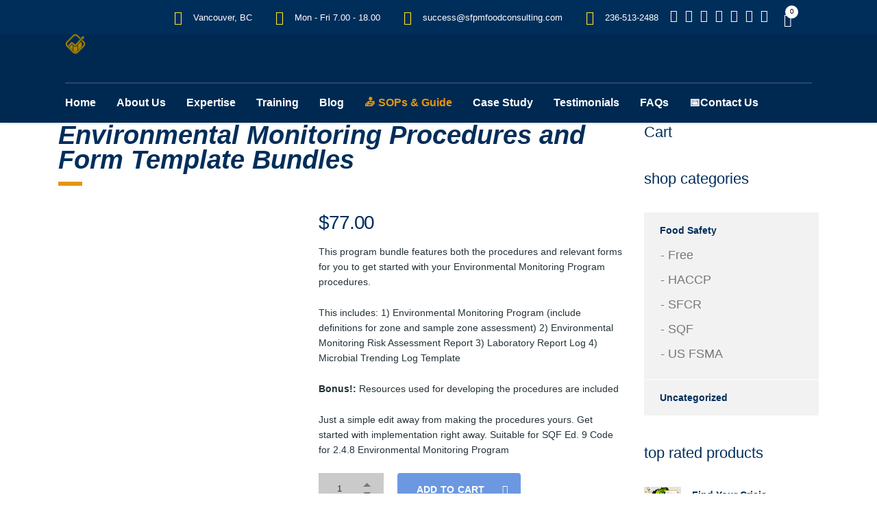

--- FILE ---
content_type: application/javascript;charset=UTF-8
request_url: https://cfw51.rabbitloader.xyz/rl.cl.m.v5.3.27.js
body_size: 5397
content:
!function(e,t){"object"==typeof exports&&"object"==typeof module?module.exports=t():"function"==typeof define&&define.amd?define([],t):"object"==typeof exports?exports.rlLoader=t():e.rlLoader=t()}(this,(()=>(()=>{var e,t,r={330:(e,t,r)=>{"use strict";r.d(t,{j:()=>a});var a="atob"},948:(e,t,r)=>{"use strict";r.d(t,{K:()=>a});var a="data:"},173:(e,t,r)=>{"use strict";r.d(t,{E:()=>a});var a="forEach"},692:(e,t,r)=>{"use strict";r.d(t,{U:()=>a});var a="getAttribute"},559:(e,t,r)=>{"use strict";r.d(t,{B:()=>a});var a="navigator"},381:(e,t,r)=>{"use strict";r.d(t,{D:()=>a});var a="nodeName"},128:(e,t,r)=>{"use strict";r.d(t,{D:()=>a});var a="setTimeout"},686:(e,t,r)=>{"use strict";r.d(t,{n:()=>a});var a="src"},319:(e,t,r)=>{"use strict";r.d(t,{Zo:()=>n,mJ:()=>o});var a=r(330),n=window,o=document;n[n[a.j]("bG9jYXRpb24")]},897:(e,t,r)=>{"use strict";function a(){var e;(e=console).log.apply(e,arguments)}function n(){var e;(e=console).warn.apply(e,arguments)}r.d(t,{$:()=>a,b:()=>n})},815:e=>{!function(t,r){var a=function(e,t,r){"use strict";var a,n;if(function(){var t,r={lazyClass:"lazyload",loadedClass:"lazyloaded",loadingClass:"lazyloading",preloadClass:"lazypreload",errorClass:"lazyerror",autosizesClass:"lazyautosizes",fastLoadedClass:"ls-is-cached",iframeLoadMode:0,srcAttr:"data-src",srcsetAttr:"data-srcset",sizesAttr:"data-sizes",minSize:40,customMedia:{},init:!0,expFactor:1.5,hFac:.8,loadMode:2,loadHidden:!0,ricTimeout:0,throttleDelay:125};for(t in n=e.lazySizesConfig||e.lazysizesConfig||{},r)t in n||(n[t]=r[t])}(),!t||!t.getElementsByClassName)return{init:function(){},cfg:n,noSupport:!0};var o,i,s,l,c,d,u,f,m,p,v,h,g,y,b,z,A,C,E,w,_,x,L,M,N,k,S,T,j,B,D,O,P,F,R,W,$,q,J,Z,H,I,U,G,K=t.documentElement,Q=e.HTMLPictureElement,X="addEventListener",Y="getAttribute",V=e[X].bind(e),ee=e.setTimeout,te=e.requestAnimationFrame||ee,re=e.requestIdleCallback,ae=/^picture$/i,ne=["load","error","lazyincluded","_lazyloaded"],oe={},ie=Array.prototype.forEach,se=function(e,t){return oe[t]||(oe[t]=new RegExp("(\\s|^)"+t+"(\\s|$)")),oe[t].test(e[Y]("class")||"")&&oe[t]},le=function(e,t){se(e,t)||e.setAttribute("class",(e[Y]("class")||"").trim()+" "+t)},ce=function(e,t){var r;(r=se(e,t))&&e.setAttribute("class",(e[Y]("class")||"").replace(r," "))},de=function(e,t,r){var a=r?X:"removeEventListener";r&&de(e,t),ne.forEach((function(r){e[a](r,t)}))},ue=function(e,r,n,o,i){var s=t.createEvent("Event");return n||(n={}),n.instance=a,s.initEvent(r,!o,!i),s.detail=n,e.dispatchEvent(s),s},fe=function(t,r){var a;!Q&&(a=e.picturefill||n.pf)?(r&&r.src&&!t[Y]("srcset")&&t.setAttribute("srcset",r.src),a({reevaluate:!0,elements:[t]})):r&&r.src&&(t.src=r.src)},me=function(e,t){return(getComputedStyle(e,null)||{})[t]},pe=function(e,t,r){for(r=r||e.offsetWidth;r<n.minSize&&t&&!e._lazysizesWidth;)r=t.offsetWidth,t=t.parentNode;return r},ve=(H=[],I=Z=[],G=function(e,r){q&&!r?e.apply(this,arguments):(I.push(e),J||(J=!0,(t.hidden?ee:te)(U)))},G._lsFlush=U=function(){var e=I;for(I=Z.length?H:Z,q=!0,J=!1;e.length;)e.shift()();q=!1},G),he=function(e,t){return t?function(){ve(e)}:function(){var t=this,r=arguments;ve((function(){e.apply(t,r)}))}},ge=function(e){var t,a,n=function(){t=null,e()},o=function(){var e=r.now()-a;e<99?ee(o,99-e):(re||n)(n)};return function(){a=r.now(),t||(t=ee(o,99))}},ye=(A=/^img$/i,C=/^iframe$/i,E="onscroll"in e&&!/(gle|ing)bot/.test(navigator.userAgent),0,w=0,_=0,x=-1,L=function(e){_--,(!e||_<0||!e.target)&&(_=0)},M=function(e){return null==z&&(z="hidden"==me(t.body,"visibility")),z||!("hidden"==me(e.parentNode,"visibility")&&"hidden"==me(e,"visibility"))},N=function(e,r){var a,n=e,o=M(e);for(h-=r,b+=r,g-=r,y+=r;o&&(n=n.offsetParent)&&n!=t.body&&n!=K;)(o=(me(n,"opacity")||1)>0)&&"visible"!=me(n,"overflow")&&(a=n.getBoundingClientRect(),o=y>a.left&&g<a.right&&b>a.top-1&&h<a.bottom+1);return o},S=function(e){var t,a=0,o=n.throttleDelay,i=n.ricTimeout,s=function(){t=!1,a=r.now(),e()},l=re&&i>49?function(){re(s,{timeout:i}),i!==n.ricTimeout&&(i=n.ricTimeout)}:he((function(){ee(s)}),!0);return function(e){var n;(e=!0===e)&&(i=33),t||(t=!0,(n=o-(r.now()-a))<0&&(n=0),e||n<9?l():ee(l,n))}}(k=function(){var e,r,o,i,s,l,u,m,A,C,L,k,S=a.elements;if((f=n.loadMode)&&_<8&&(e=S.length)){for(r=0,x++;r<e;r++)if(S[r]&&!S[r]._lazyRace)if(!E||a.prematureUnveil&&a.prematureUnveil(S[r]))F(S[r]);else if((m=S[r][Y]("data-expand"))&&(l=1*m)||(l=w),C||(C=!n.expand||n.expand<1?K.clientHeight>500&&K.clientWidth>500?500:370:n.expand,a._defEx=C,L=C*n.expFactor,k=n.hFac,z=null,w<L&&_<1&&x>2&&f>2&&!t.hidden?(w=L,x=0):w=f>1&&x>1&&_<6?C:0),A!==l&&(p=innerWidth+l*k,v=innerHeight+l,u=-1*l,A=l),o=S[r].getBoundingClientRect(),(b=o.bottom)>=u&&(h=o.top)<=v&&(y=o.right)>=u*k&&(g=o.left)<=p&&(b||y||g||h)&&(n.loadHidden||M(S[r]))&&(d&&_<3&&!m&&(f<3||x<4)||N(S[r],l))){if(F(S[r]),s=!0,_>9)break}else!s&&d&&!i&&_<4&&x<4&&f>2&&(c[0]||n.preloadAfterLoad)&&(c[0]||!m&&(b||y||g||h||"auto"!=S[r][Y](n.sizesAttr)))&&(i=c[0]||S[r]);i&&!s&&F(i)}}),j=he(T=function(e){var t=e.target;t._lazyCache?delete t._lazyCache:(L(e),le(t,n.loadedClass),ce(t,n.loadingClass),de(t,B),ue(t,"lazyloaded"))}),B=function(e){j({target:e.target})},D=function(e,t){var r=e.getAttribute("data-load-mode")||n.iframeLoadMode;0==r?e.contentWindow.location.replace(t):1==r&&(e.src=t)},O=function(e){var t,r=e[Y](n.srcsetAttr);(t=n.customMedia[e[Y]("data-media")||e[Y]("media")])&&e.setAttribute("media",t),r&&e.setAttribute("srcset",r)},P=he((function(e,t,r,a,o){var i,s,l,c,d,f;(d=ue(e,"lazybeforeunveil",t)).defaultPrevented||(a&&(r?le(e,n.autosizesClass):e.setAttribute("sizes",a)),s=e[Y](n.srcsetAttr),i=e[Y](n.srcAttr),o&&(c=(l=e.parentNode)&&ae.test(l.nodeName||"")),f=t.firesLoad||"src"in e&&(s||i||c),d={target:e},le(e,n.loadingClass),f&&(clearTimeout(u),u=ee(L,2500),de(e,B,!0)),c&&ie.call(l.getElementsByTagName("source"),O),s?e.setAttribute("srcset",s):i&&!c&&(C.test(e.nodeName)?D(e,i):e.src=i),o&&(s||c)&&fe(e,{src:i})),e._lazyRace&&delete e._lazyRace,ce(e,n.lazyClass),ve((function(){var t=e.complete&&e.naturalWidth>1;f&&!t||(t&&le(e,n.fastLoadedClass),T(d),e._lazyCache=!0,ee((function(){"_lazyCache"in e&&delete e._lazyCache}),9)),"lazy"==e.loading&&_--}),!0)})),F=function(e){if(!e._lazyRace){var t,r=A.test(e.nodeName),a=r&&(e[Y](n.sizesAttr)||e[Y]("sizes")),o="auto"==a;(!o&&d||!r||!e[Y]("src")&&!e.srcset||e.complete||se(e,n.errorClass)||!se(e,n.lazyClass))&&(t=ue(e,"lazyunveilread").detail,o&&be.updateElem(e,!0,e.offsetWidth),e._lazyRace=!0,_++,P(e,t,o,a,r))}},R=ge((function(){n.loadMode=3,S()})),$=function(){d||(r.now()-m<999?ee($,999):(d=!0,n.loadMode=3,S(),V("scroll",W,!0)))},{_:function(){m=r.now(),a.elements=t.getElementsByClassName(n.lazyClass),c=t.getElementsByClassName(n.lazyClass+" "+n.preloadClass),V("scroll",S,!0),V("resize",S,!0),V("pageshow",(function(e){if(e.persisted){var r=t.querySelectorAll("."+n.loadingClass);r.length&&r.forEach&&te((function(){r.forEach((function(e){e.complete&&F(e)}))}))}})),e.MutationObserver?new MutationObserver(S).observe(K,{childList:!0,subtree:!0,attributes:!0}):(K[X]("DOMNodeInserted",S,!0),K[X]("DOMAttrModified",S,!0),setInterval(S,999)),V("hashchange",S,!0),["focus","mouseover","click","load","transitionend","animationend"].forEach((function(e){t[X](e,S,!0)})),/d$|^c/.test(t.readyState)?$():(V("load",$),t[X]("DOMContentLoaded",S),ee($,2e4)),a.elements.length?(k(),ve._lsFlush()):S()},checkElems:S,unveil:F,_aLSL:W=function(){3==n.loadMode&&(n.loadMode=2),R()}}),be=(i=he((function(e,t,r,a){var n,o,i;if(e._lazysizesWidth=a,a+="px",e.setAttribute("sizes",a),ae.test(t.nodeName||""))for(o=0,i=(n=t.getElementsByTagName("source")).length;o<i;o++)n[o].setAttribute("sizes",a);r.detail.dataAttr||fe(e,r.detail)})),s=function(e,t,r){var a,n=e.parentNode;n&&(r=pe(e,n,r),(a=ue(e,"lazybeforesizes",{width:r,dataAttr:!!t})).defaultPrevented||(r=a.detail.width)&&r!==e._lazysizesWidth&&i(e,n,a,r))},{_:function(){o=t.getElementsByClassName(n.autosizesClass),V("resize",l)},checkElems:l=ge((function(){var e,t=o.length;if(t)for(e=0;e<t;e++)s(o[e])})),updateElem:s}),ze=function(){!ze.i&&t.getElementsByClassName&&(ze.i=!0,be._(),ye._())};return ee((function(){n.init&&ze()})),a={cfg:n,autoSizer:be,loader:ye,init:ze,uP:fe,aC:le,rC:ce,hC:se,fire:ue,gW:pe,rAF:ve}}(t,t.document,Date);t.lazySizes=a,e.exports&&(e.exports=a)}("undefined"!=typeof window?window:{})}},a={};function n(e){var t=a[e];if(void 0!==t)return t.exports;var o=a[e]={exports:{}};return r[e](o,o.exports,n),o.exports}n.m=r,n.n=e=>{var t=e&&e.__esModule?()=>e.default:()=>e;return n.d(t,{a:t}),t},n.d=(e,t)=>{for(var r in t)n.o(t,r)&&!n.o(e,r)&&Object.defineProperty(e,r,{enumerable:!0,get:t[r]})},n.f={},n.e=e=>Promise.all(Object.keys(n.f).reduce(((t,r)=>(n.f[r](e,t),t)),[])),n.u=e=>331===e?"rl.cl.c.v5.3.27-331.js":511===e?"rl.cl.c.v5.3.27-511.js":void 0,n.g=function(){if("object"==typeof globalThis)return globalThis;try{return this||new Function("return this")()}catch(e){if("object"==typeof window)return window}}(),n.o=(e,t)=>Object.prototype.hasOwnProperty.call(e,t),e={},t="rlLoader:",n.l=(r,a,o,i)=>{if(e[r])e[r].push(a);else{var s,l;if(void 0!==o)for(var c=document.getElementsByTagName("script"),d=0;d<c.length;d++){var u=c[d];if(u.getAttribute("src")==r||u.getAttribute("data-webpack")==t+o){s=u;break}}s||(l=!0,(s=document.createElement("script")).charset="utf-8",s.timeout=120,n.nc&&s.setAttribute("nonce",n.nc),s.setAttribute("data-webpack",t+o),s.src=r),e[r]=[a];var f=(t,a)=>{s.onerror=s.onload=null,clearTimeout(m);var n=e[r];if(delete e[r],s.parentNode&&s.parentNode.removeChild(s),n&&n.forEach((e=>e(a))),t)return t(a)},m=setTimeout(f.bind(null,void 0,{type:"timeout",target:s}),12e4);s.onerror=f.bind(null,s.onerror),s.onload=f.bind(null,s.onload),l&&document.head.appendChild(s)}},n.r=e=>{"undefined"!=typeof Symbol&&Symbol.toStringTag&&Object.defineProperty(e,Symbol.toStringTag,{value:"Module"}),Object.defineProperty(e,"__esModule",{value:!0})},(()=>{var e;n.g.importScripts&&(e=n.g.location+"");var t=n.g.document;if(!e&&t&&(t.currentScript&&(e=t.currentScript.src),!e)){var r=t.getElementsByTagName("script");if(r.length)for(var a=r.length-1;a>-1&&!e;)e=r[a--].src}if(!e)throw new Error("Automatic publicPath is not supported in this browser");e=e.replace(/#.*$/,"").replace(/\?.*$/,"").replace(/\/[^\/]+$/,"/"),n.p=e})(),(()=>{var e={179:0};n.f.j=(t,r)=>{var a=n.o(e,t)?e[t]:void 0;if(0!==a)if(a)r.push(a[2]);else{var o=new Promise(((r,n)=>a=e[t]=[r,n]));r.push(a[2]=o);var i=n.p+n.u(t),s=new Error;n.l(i,(r=>{if(n.o(e,t)&&(0!==(a=e[t])&&(e[t]=void 0),a)){var o=r&&("load"===r.type?"missing":r.type),i=r&&r.target&&r.target.src;s.message="Loading chunk "+t+" failed.\n("+o+": "+i+")",s.name="ChunkLoadError",s.type=o,s.request=i,a[1](s)}}),"chunk-"+t,t)}};var t=(t,r)=>{var a,o,[i,s,l]=r,c=0;if(i.some((t=>0!==e[t]))){for(a in s)n.o(s,a)&&(n.m[a]=s[a]);l&&l(n)}for(t&&t(r);c<i.length;c++)o=i[c],n.o(e,o)&&e[o]&&e[o][0](),e[o]=0},r=this.webpackChunkrlLoader=this.webpackChunkrlLoader||[];r.forEach(t.bind(null,0)),r.push=t.bind(null,r.push.bind(r))})();var o={};return(()=>{"use strict";n.r(o);var e=n(815),t=n.n(e),r=n(381),a=n(686),i=n(948),s=i.K+"image/png;base64,R0lGODlhAQABAAD/ACwAAAAAAQABAAACADs=",l=n(692),c="addEventListener",d=n(319);var u=n(128),f=n(897),m=n(173),p="indexOf",v=n(559),h="requestAnimationFrame",g="aG91c2U",y=["touchmove","touchend","mousemove","click","keydown","wheel"],b="cookie",z=null,A=!1;function C(e){y[m.E]((function(t){d.mJ[e](t,w,!0)}))}function E(){d.mJ[b]&&d.mJ[b][p]("rl_ie_"+g)>-1&&w(null)}function w(e){A||(A=!0,null!=e&&d.Zo[h]((function(){if(d.Zo[v.B].cookieEnabled)try{d.mJ[b]="rl_ie_"+g+"=1;path=/;max-age=31536000;samesite=lax;secure"}catch(e){(0,f.b)(e)}C("removeEventListener")})),z&&z())}var _=!1;function x(){n.e(331).then(n.bind(n,331)).then((function(e){e.default.p2()}))}function L(){_||(_=!0,0!=document.querySelectorAll("lite-youtube").length&&n.e(511).then(n.bind(n,511)).then((function(e){})),z=x,C(c),d.Zo[h](E),d.Zo[u.D](x,1e4))}t().cfg.lazyClass="rl-lazyload",t().cfg.loadedClass="rl-rl-lazyloaded",t().cfg.loadingClass="rl-lazyloading",t().cfg.srcAttr="data-rl-src",t().cfg.srcsetAttr="data-rl-srcset",t().cfg.loadMode=1,t().cfg.ricTimeout=50,d.mJ[c]("error",(function(e){var t=e.target;"IMG"===t[r.D]&&(t.removeAttribute("srcset"),t[a.n]=s)}),!0),d.mJ[c]("lazybeforeunveil",(function(e){var t=e.target[l.U]("data-rl-bg");t&&e.target.style.setProperty("background-image","url("+t+")","important"),function(e){if(e&&"IFRAME"===e.tagName){var t=e.style.height;if(""===t||"100%"===t){var r=e.getAttribute("data-height");r&&(e.style.height=r+"px")}}}(e.target)})),/p/.test(document.readyState)?L():d.Zo.addEventListener("load",(function(){d.Zo.requestAnimationFrame(L)}))})(),o})()));